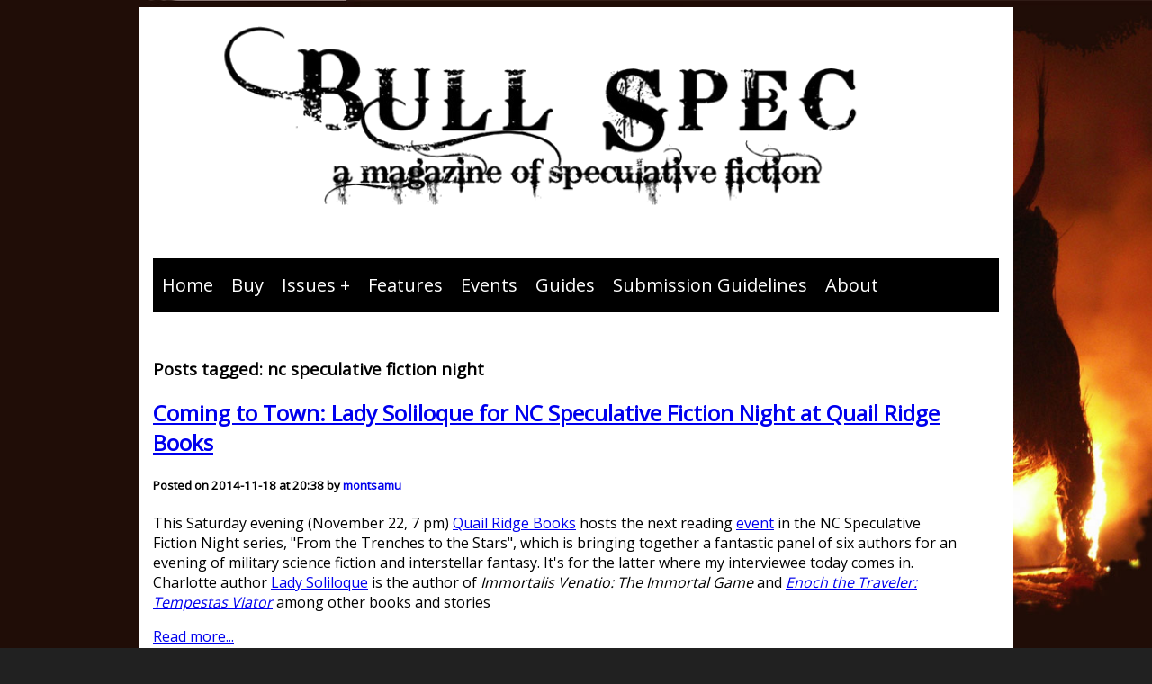

--- FILE ---
content_type: text/html; charset=utf-8
request_url: https://bullspec.com/tag/nc-speculative-fiction-night/
body_size: 2452
content:
<!DOCTYPE html><html data-astro-cid-37fxchfa> <head><meta name="self" content=""><title>nc speculative fiction night</title><meta charset="utf-8"><style>@import"https://fonts.googleapis.com/css?family=Open+Sans";@import"https://fonts.googleapis.com/css?family=Bree+Serif";body{background:#212121;color:#fff;word-wrap:break-word!important;font-family:Open Sans,sans-serif}h1[data-astro-cid-37fxchfa]{font-size:60px;text-align:center;color:#fff}h3[data-astro-cid-37fxchfa]{font-size:30px;text-align:center;color:#fff}h3[data-astro-cid-37fxchfa] a[data-astro-cid-37fxchfa],a[data-astro-cid-37fxchfa]{color:#fff}h1[data-astro-cid-37fxchfa]{margin-top:100px;text-align:center;font-size:60px;font-family:"Bree Serif","serif"}#container[data-astro-cid-37fxchfa]{margin:0 auto}p[data-astro-cid-37fxchfa]{text-align:center}nav[data-astro-cid-37fxchfa]{margin:50px 0;background-color:#000;font-size:22px;line-height:32px}nav[data-astro-cid-37fxchfa] ul[data-astro-cid-37fxchfa]{padding:0;margin:0;list-style:none;position:relative}nav[data-astro-cid-37fxchfa] ul[data-astro-cid-37fxchfa] li[data-astro-cid-37fxchfa]{display:inline-block;background-color:#000}nav[data-astro-cid-37fxchfa] a[data-astro-cid-37fxchfa]{display:block;padding:0 10px;color:#fff;font-size:20px;line-height:60px;text-decoration:none}nav[data-astro-cid-37fxchfa] a[data-astro-cid-37fxchfa]:hover{background-color:#000}nav[data-astro-cid-37fxchfa] ul[data-astro-cid-37fxchfa] ul[data-astro-cid-37fxchfa]{display:none;position:absolute;top:60px}nav[data-astro-cid-37fxchfa] ul[data-astro-cid-37fxchfa] li[data-astro-cid-37fxchfa]:hover>ul[data-astro-cid-37fxchfa]{display:inherit}nav[data-astro-cid-37fxchfa] ul[data-astro-cid-37fxchfa] ul[data-astro-cid-37fxchfa] li[data-astro-cid-37fxchfa]{width:170px;float:none;display:list-item;position:relative}nav[data-astro-cid-37fxchfa] ul[data-astro-cid-37fxchfa] ul[data-astro-cid-37fxchfa] ul[data-astro-cid-37fxchfa] li[data-astro-cid-37fxchfa]{position:relative;top:-60px;left:170px}li[data-astro-cid-37fxchfa]>a[data-astro-cid-37fxchfa]:after{content:" +"}li[data-astro-cid-37fxchfa]>a[data-astro-cid-37fxchfa]:only-child:after{content:""}
</style></head> <body style="background-position: right top; background-size: cover; background-repeat: no-repeat; background-attachment: fixed; background-image: url(https://bullspec.com/wp-content/uploads/2015/12/bull-spec-brown1.jpg);" data-astro-cid-37fxchfa> <center data-astro-cid-37fxchfa><div id="wrapper" class="hfeed" style="background-color: white; width: fit-content; padding: 1em; text-align: left;" data-astro-cid-37fxchfa> <div id="header" data-astro-cid-37fxchfa> <div id="masthead" data-astro-cid-37fxchfa> <div id="branding" role="banner" data-astro-cid-37fxchfa> <div id="site-title" style="color: black" data-astro-cid-37fxchfa><!--<a style="color:black" href={`${import.meta.env.BASE_URL}`}>{import.meta.env.PUBLIC_SITENAME}</a>--></div> <div id="site-description" style="color: black" data-astro-cid-37fxchfa><!-- {import.meta.env.PUBLIC_SITEDESCRIPTION} --></div> <img src="https://bullspec.com/wp-content/uploads/2015/12/cropped-cropped-bullspec-banner-3-transparented.png" width="940" height="208" alt="bull spec: a magazine of speculative fiction" data-astro-cid-37fxchfa> </div> <!-- #branding --> <div id="access" role="navigation" data-astro-cid-37fxchfa> <div class="skip-link screen-reader-text" style="display:none" data-astro-cid-37fxchfa><a href="#content" title="Skip to content" data-astro-cid-37fxchfa>Skip to content</a></div> <div class="menu" data-astro-cid-37fxchfa> <nav data-astro-cid-37fxchfa> <ul data-astro-cid-37fxchfa> <li data-astro-cid-37fxchfa> <a href="/" data-astro-cid-37fxchfa>Home</a>  </li><li data-astro-cid-37fxchfa> <a href="/buy" data-astro-cid-37fxchfa>Buy</a>  </li><li data-astro-cid-37fxchfa> <a href="/issues" data-astro-cid-37fxchfa>Issues</a> <ul data-astro-cid-37fxchfa> <li data-astro-cid-37fxchfa> <a href="/issues/bull-spec-1" data-astro-cid-37fxchfa>Bull Spec #1</a>  </li><li data-astro-cid-37fxchfa> <a href="/issues/bull-spec-2" data-astro-cid-37fxchfa>Bull Spec #2</a>  </li><li data-astro-cid-37fxchfa> <a href="/issues/bull-spec-3" data-astro-cid-37fxchfa>Bull Spec #3</a>  </li><li data-astro-cid-37fxchfa> <a href="/issues/bull-spec-4" data-astro-cid-37fxchfa>Bull Spec #4</a>  </li><li data-astro-cid-37fxchfa> <a href="/issues/bull-spec-5" data-astro-cid-37fxchfa>Bull Spec #5</a>  </li><li data-astro-cid-37fxchfa> <a href="/issues/bull-spec-6" data-astro-cid-37fxchfa>Bull Spec #6</a>  </li><li data-astro-cid-37fxchfa> <a href="/issues/bull-spec-7" data-astro-cid-37fxchfa>Bull Spec #7</a>  </li><li data-astro-cid-37fxchfa> <a href="/issues/bull-spec-8" data-astro-cid-37fxchfa>Bull Spec #8+9</a>  </li><li data-astro-cid-37fxchfa> <a href="/issues/bull-spec-10" data-astro-cid-37fxchfa>Bull Spec #10</a> <ul data-astro-cid-37fxchfa> <li data-astro-cid-37fxchfa><a href="/issues/bull-spec-10/essay-jm-mcdermott-on-smile-as-they-bow-by-nu-nu-yi" data-astro-cid-37fxchfa>Essay: J.M. McDermott on Smile As They Bow by Nu Nu Yi</a></li><li data-astro-cid-37fxchfa><a href="/issues/bull-spec-10/photos-dreamers-and-dissenters-selections-from-the-david-m-rubenstein-rare-book-manuscript-library" data-astro-cid-37fxchfa>Photos: Dreamers and Dissenters: Selections from the David M. Rubenstein Rare Book &amp; Manuscript Library</a></li><li data-astro-cid-37fxchfa><a href="/issues/bull-spec-10/review-nick-mamatas-reviews-a-country-of-ghosts-by-margaret-killjoy" data-astro-cid-37fxchfa>Review: Nick Mamatas reviews A Country of Ghosts by Margaret Killjoy</a></li><li data-astro-cid-37fxchfa><a href="/issues/bull-spec-10/interview-stephen-messer-interviews-j-j-johnson-about-her-new-novel-believarexic" data-astro-cid-37fxchfa>Interview: Stephen Messer interviews J.J. Johnson about her new novel Believarexic</a></li> </ul> </li><li data-astro-cid-37fxchfa> <a href="/issues/bull-spec-11-2" data-astro-cid-37fxchfa>Bull Spec #11</a>  </li><li data-astro-cid-37fxchfa> <a href="/issues/bull-spec-x" data-astro-cid-37fxchfa>Bull Spec #X</a>  </li> </ul> </li><li data-astro-cid-37fxchfa> <a href="/features" data-astro-cid-37fxchfa>Features</a>  </li><li data-astro-cid-37fxchfa> <a href="/events" data-astro-cid-37fxchfa>Events</a>  </li><li data-astro-cid-37fxchfa> <a href="/guides" data-astro-cid-37fxchfa>Guides</a>  </li><li data-astro-cid-37fxchfa> <a href="/submission-guidelines" data-astro-cid-37fxchfa>Submission Guidelines</a>  </li><li data-astro-cid-37fxchfa> <a href="/about" data-astro-cid-37fxchfa>About</a>  </li> </ul> </nav> </div> <!-- #menu --> </div> <!-- #access --> </div> <!-- #masthead --> </div> <!-- #header --> <div id="main" style="width:900px" data-astro-cid-37fxchfa> <main style="color: black;" id="content" data-astro-cid-37fxchfa>  <h3>Posts tagged: nc speculative fiction night</h3> <h2><a href="/2014/11/18/coming-to-town-lady-soliloque-for-nc-speculative-fiction-night-at-quail-ridge-books">Coming to Town: Lady Soliloque for NC Speculative Fiction Night at Quail Ridge Books</a></h2> <h5>Posted on 2014-11-18 at 20:38 by <a href="/author/montsamu/">montsamu</a></h5> <p>This Saturday evening (November 22, 7 pm) <a href="http://www.quailridgebooks.com/event/nc-speculative-fiction-host-authors-fantastic">Quail Ridge Books</a> hosts the next reading <a href="https://www.facebook.com/events/732266580198148/">event</a> in the NC Speculative Fiction Night series, &quot;From the Trenches to the Stars&quot;, which is bringing together a fantastic panel of six authors for an evening of military science fiction and interstellar fantasy. It&#39;s for the latter where my interviewee today comes in. Charlotte author <a href="http://www.ladysoliloque.net/">Lady Soliloque</a> is the author of <em>Immortalis Venatio: The Immortal Game</em> and <a href="http://www.enochthetraveler.com/"><em>Enoch the Traveler: Tempestas Viator</em></a> among other books and stories</p>
 <a href="/2014/11/18/coming-to-town-lady-soliloque-for-nc-speculative-fiction-night-at-quail-ridge-books">Read more...</a> <h5>Posted in <span class="categorylist"><a class="categorylistitem" href="/category/coming-to-town/">Coming to Town</a><span></span></span>  | Tagged  <span class="taglist"><a class="taglistitem" href="/tag/enoch-the-traveler/">enoch the traveler</a><span>, </span><a class="taglistitem" href="/tag/lady-soliloque/">lady soliloque</a><span>, </span><a class="taglistitem" href="/tag/nc-speculative-fiction-night/">nc speculative fiction night</a><span>, </span><a class="taglistitem" href="/tag/quail-ridge-books/">quail ridge books</a><span></span></span> </h5> <hr>  </main> </div> <!-- #main --> </div></center> <!-- #wrapper --> <script defer src="https://static.cloudflareinsights.com/beacon.min.js/vcd15cbe7772f49c399c6a5babf22c1241717689176015" integrity="sha512-ZpsOmlRQV6y907TI0dKBHq9Md29nnaEIPlkf84rnaERnq6zvWvPUqr2ft8M1aS28oN72PdrCzSjY4U6VaAw1EQ==" data-cf-beacon='{"version":"2024.11.0","token":"2a34407f70b448b4b0b0c37165de7fdd","r":1,"server_timing":{"name":{"cfCacheStatus":true,"cfEdge":true,"cfExtPri":true,"cfL4":true,"cfOrigin":true,"cfSpeedBrain":true},"location_startswith":null}}' crossorigin="anonymous"></script>
</body></html>